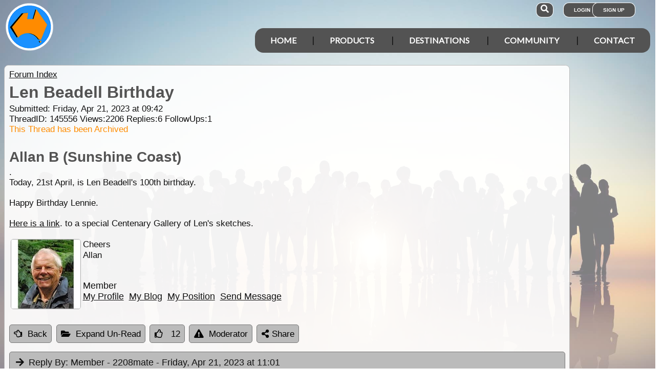

--- FILE ---
content_type: text/html; charset=utf-8
request_url: https://www.google.com/recaptcha/api2/aframe
body_size: 184
content:
<!DOCTYPE HTML><html><head><meta http-equiv="content-type" content="text/html; charset=UTF-8"></head><body><script nonce="j3UpOgBpKH4NIDijD3Yoyg">/** Anti-fraud and anti-abuse applications only. See google.com/recaptcha */ try{var clients={'sodar':'https://pagead2.googlesyndication.com/pagead/sodar?'};window.addEventListener("message",function(a){try{if(a.source===window.parent){var b=JSON.parse(a.data);var c=clients[b['id']];if(c){var d=document.createElement('img');d.src=c+b['params']+'&rc='+(localStorage.getItem("rc::a")?sessionStorage.getItem("rc::b"):"");window.document.body.appendChild(d);sessionStorage.setItem("rc::e",parseInt(sessionStorage.getItem("rc::e")||0)+1);localStorage.setItem("rc::h",'1765447982183');}}}catch(b){}});window.parent.postMessage("_grecaptcha_ready", "*");}catch(b){}</script></body></html>